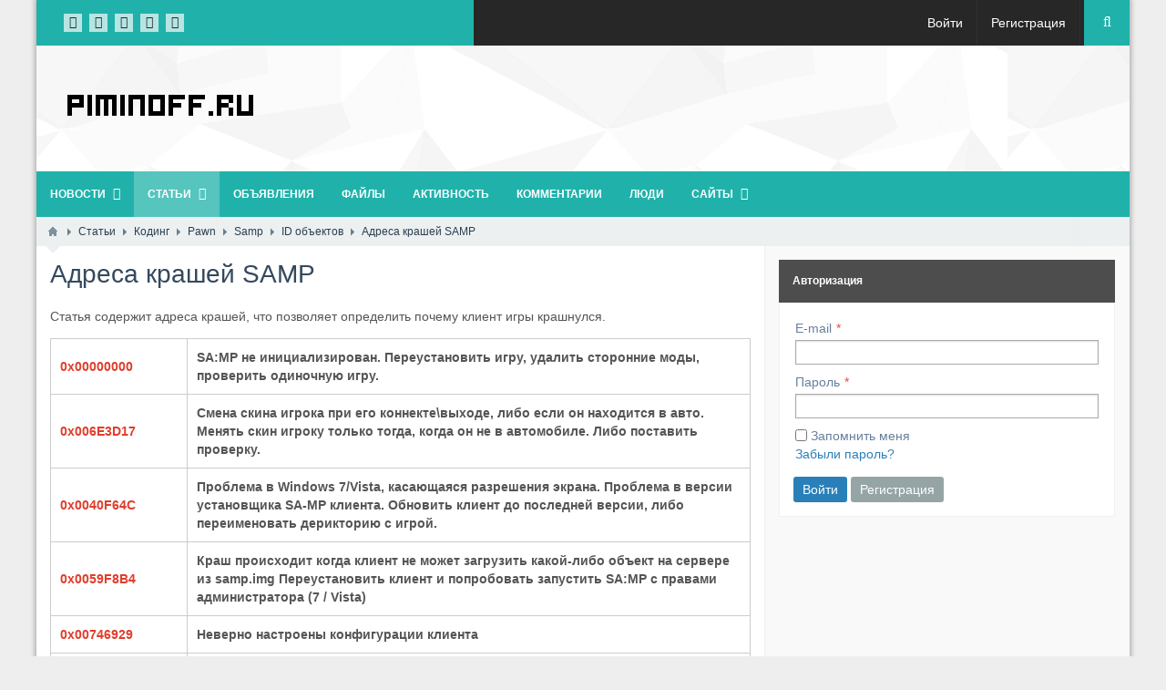

--- FILE ---
content_type: text/html; charset=utf-8
request_url: http://piminoff.ru/articles/56-adresa-krashei-samp.html
body_size: 41132
content:
<!DOCTYPE html><html lang="ru" prefix="og: http://ogp.me/ns# video: http://ogp.me/ns/video# ya: http://webmaster.yandex.ru/vocabularies/ article: http://ogp.me/ns/article# profile: http://ogp.me/ns/profile#" ><head itemscope itemtype="http://schema.org/WebSite"> <title itemprop='name'>Адреса крашей SAMP &mdash; Piminoff.Ru - Личный блог</title> <meta http-equiv="Content-Type" content="text/html; charset=utf-8"> <meta name="viewport" content="width=device-width, initial-scale=1.0"><meta http-equiv="X-UA-Compatible" content="IE=edge"> <meta name="keywords" content="pawn, samp, id объектов, error, crash, краш сервера, сервер, Пиминов Никита, клиент, exception, версии, проблема, игрока, администратора, 0xc0000005, объектов, количество, windows"><meta name="description" content="Статья содержит адреса крашей , что позволяет определить почему клиент игры крашнулся. 0x00000000&amp;nbsp; SA:MP не инициализирован. Переустановить игру, удалить сторонние моды, проверить одиночную игру."><meta name="robots" content="index, follow" /><link href="https://piminoff.ru/articles/56-adresa-krashei-samp.html?amp=1" rel="amphtml" /><meta property="og:title" content="Адреса крашей SAMP"/><meta property="og:type" content="article" /><meta property="og:url" content="https://piminoff.ru/articles/56-adresa-krashei-samp.html" /><meta property="og:site_name" content="Piminoff.Ru - Личный блог"/><meta property="og:description" content="Статья содержит адреса крашей , что позволяет определить почему клиент игры крашнулся. 0x00000000&amp;nbsp; SA:MP не инициализирован. Переустановить игру, удалить сторонние моды, проверить одиночную игру."/><meta property="og:image" content="https://piminoff.ru/upload/000/u1/0/f/e3a91c84.png"/><meta property="og:image:secure_url" content="httpss://piminoff.ru/upload/000/u1/0/f/e3a91c84.png"/><meta property="og:image:type" content="image/png"/><meta property="og:image:height" content="128"/><meta property="og:image:width" content="256"/><meta property="article:published_time" content="2021-01-28T16:27:00+03:00"/><meta property="article:modified_time" content="2021-01-28T16:27:00+03:00"/><meta property="article:section" content="ID объектов"/><meta property="article:tag" content="pawn, samp, id объектов, error, crash, краш сервера, сервер"/><link rel="canonical" href="https://piminoff.ru/articles/56-adresa-krashei-samp.html"/><link rel="search" type="application/opensearchdescription+xml" href="/search/opensearch" title="Поиск на Piminoff.Ru - Личный блог" /><link rel="stylesheet" type="text/css" href="/cache/static/css/styles.d6deedecf937097177672ec9d01feb04.css?1610993552"><link rel="stylesheet" type="text/css" href="/wysiwyg/redactor/files/redactor.css?1610993552"><script src="/templates/default/js/jquery.js?1610993552" ></script><script src="/templates/default/js/jquery-modal.js?1610993552" ></script><script src="/templates/default/js/core.js?1610993552" ></script><script src="/templates/default/js/modal.js?1610993552" ></script><script src="/templates/boxed/js/hc-offcanvas-nav.js?1610993552" ></script><script src="/templates/default/js/jquery-scroll.js?1610993552" ></script><script src="/templates/default/js/comments.js?1610993552" ></script><script src="/templates/default/js/jquery-cookie.js?1610993552" ></script><script src="/wysiwyg/redactor/files/redactor.js?1610993552" ></script><script src="/wysiwyg/redactor/files/plugins/fullscreen/fullscreen.js?1610993552" ></script><script src="/templates/default/js/files.js?1610993552" ></script><script src="/wysiwyg/redactor/files/lang/ru.js?1610993552" ></script><script src="/templates/default/js/rating.js?1610993552" ></script><script src="/templates/default/js/fields/string_input.js?1610993552" ></script><meta name="csrf-token" content="3c1e5ec47c756ecd876d4ee9961cf3175843c09c79c8a78e6571c108d51a61aa" /><link rel="stylesheet" type="text/css" href="/templates/boxed/css/styles.css?1610993552"><link rel="stylesheet" type="text/css" href="/templates/boxed/css/my.css?1610993552"><link rel="canonical" href="https://piminoff.ru/articles/56-adresa-krashei-samp.html" itemprop="url" /> <style>
body{	background-color: #eeeeee !important;	background-image: none !important;	}
.my_topbar .topbar_left,
#main_menu,
.topbar_search_button,
.topbar_search,
.my_socialicons li a:hover,
footer .footer_top,
nav#main_menu .menu ul li,
footer .widget .title::before,
#layout .widget > .title .links a,
#layout .widget_tabbed > .tabs .links a,
.widget_content_slider .items .item.active,
a.menu_mobile,
.topbar_right .wd_notices_icons li .wd_open_block .wd_ob_head,
#layout .is_blocks .widget_tags_cloud .tags_as_cloud li a:hover,
#layout .is_blocks .widget_tags_cloud .tags_as_list li:hover,
.hc-offcanvas-nav .nav-container,
.hc-offcanvas-nav .nav-wrapper,
.hc-offcanvas-nav ul
{background:#20b2aa}
.topbar_right .menu li a:hover
{color:#20b2aa}
footer .footer_top:before,.topbar_right .wd_notices_icons li .wd_open_block:after{	border-bottom-color:#20b2aa;
}
.my_logobox{	padding:5px 15px;	background-color: #ffffff !important;	background-image: url("/templates/boxed/images/header-logo-bg.png") !important;	background-repeat: repeat !important;	background-position-x: left !important;	background-position-y: top !important;	}
footer .footer_middle{	background-image: none !important;	}</style> </head><body id="desktop_device_type" class=" " itemscope itemtype="http://schema.org/WebPage"> <div id="layout"> <header itemscope itemtype="http://schema.org/WPHeader"><div class="my_topbar"><div class="topbar_left"><div class="widget_html_block"><ul class="my_socialicons"><li><a href="#"><i class="bx-facebook-f"></i></a></li><li><a href="#"><i class="bx-vk"></i></a></li><li><a href="#"><i class="bx-odnoklassniki"></i></a></li><li><a href="#"><i class="bx-twitter"></i></a></li><li><a href="#"><i class="bx-youtube"></i></a></li></ul></div><div class="widget_html_block"><!-- Global site tag (gtag.js) - Google Analytics --><script async src="https://www.googletagmanager.com/gtag/js?id=G-3FX7ZFYWPY"></script><script> window.dataLayer = window.dataLayer || []; function gtag(){dataLayer.push(arguments);} gtag('js', new Date()); gtag('config', 'G-3FX7ZFYWPY');</script></div></div><div class="topbar_right"><ul class="menu"> <li class="ajax-modal key"> <a title="Войти" class="item" href="/auth/login" target="_self" > <span class="wrap"> Войти </span> </a> </li> <li class="user_add"> <a title="Регистрация" class="item" href="/auth/register" target="_self" > <span class="wrap"> Регистрация </span> </a> </li></ul> <a class="topbar_search_button" href="javascript:void(0);"><i class="bx-search"></i></a><div class="topbar_search"><form action="/search" method="get" class="topbar_search_form"><fieldset><input type="search" name="q" class="form-control" placeholder="Что ищем?" autocomplete="off"></fieldset></form><a class="topbar_search_close" href="javascript:void(0);"><i class="bx-close"></i></a></div></div></div><div class="my_logobox"><div class="row"><div class="col-sm-4 my_logo"><a href="/"><img src="/upload/000/u1/1/7/9fcc3554.png" alt="Piminoff.Ru - Личный блог"></a><p id="c_sitename" itemprop="name">Адреса крашей SAMP &mdash; Piminoff.Ru - Личный блог</p><p id="c_sitedesc" itemprop="description">{content|string_get_meta_description}</p></div></div></div><nav id="main_menu"><ul class="menu"> <li class="folder"> <a title="Новости" class="item" href="/news" target="_self" > <span class="wrap"> Новости </span> </a> <ul> <li > <a title="Мир техники" class="item" href="/news/mir-tehniki" target="_self" > <span class="wrap"> Мир техники </span> </a> </li></ul> </li> <li class="active folder"> <a title="Статьи" class="item" href="/articles" target="_self" > <span class="wrap"> Статьи </span> </a> <ul> <li class="folder"> <a title="Кодинг" class="item" href="/articles/koding" target="_self" > <span class="wrap"> Кодинг </span> </a> <ul> <li class="folder"> <a title="Pawn" class="item" href="/articles/koding/pawn" target="_self" > <span class="wrap"> Pawn </span> </a> <ul> <li class="folder"> <a title="Samp" class="item" href="/articles/koding/pawn/samp" target="_self" > <span class="wrap"> Samp </span> </a> <ul> <li > <a title="ID объектов" class="item" href="/articles/koding/pawn/samp/id-obektov" target="_self" > <span class="wrap"> ID объектов </span> </a> </li> <li > <a title="Автовызываемые функции" class="item" href="/articles/koding/pawn/samp/avtovyzyvaemye-funkcii" target="_self" > <span class="wrap"> Автовызываемые функции </span> </a> </li> <li > <a title="Управление персонажем" class="item" href="/articles/koding/pawn/samp/upravlenie-personazhem" target="_self" > <span class="wrap"> Управление персонажем </span> </a> </li> <li > <a title="Управление транспортом" class="item" href="/articles/koding/pawn/samp/upravlenie-transportom" target="_self" > <span class="wrap"> Управление транспортом </span> </a> </li> <li > <a title="Готовые функции" class="item" href="/articles/koding/pawn/samp/gotovye-funkcii" target="_self" > <span class="wrap"> Готовые функции </span> </a> </li> <li > <a title="Инклуды" class="item" href="/articles/koding/pawn/samp/inkludy" target="_self" > <span class="wrap"> Инклуды </span> </a> </li> <li > <a title="Стандартные функции Pawn" class="item" href="/articles/koding/pawn/samp/standartnye-funkcii-pawn" target="_self" > <span class="wrap"> Стандартные функции Pawn </span> </a> </li></ul> </li></ul> </li> <li > <a title="PHP" class="item" href="/articles/koding/php" target="_self" > <span class="wrap"> PHP </span> </a> </li> <li > <a title="HTML/JS/CSS" class="item" href="/articles/koding/htmljscss" target="_self" > <span class="wrap"> HTML/JS/CSS </span> </a> </li> <li class="folder"> <a title="DevelNext" class="item" href="/articles/koding/develnext" target="_self" > <span class="wrap"> DevelNext </span> </a> <ul> <li > <a title="Вопрос/Ответ" class="item" href="/articles/koding/develnext/voprosotvet" target="_self" > <span class="wrap"> Вопрос/Ответ </span> </a> </li> <li > <a title="Пакеты расширений (dnbundle)" class="item" href="/articles/koding/develnext/pakety-rasshirenii-dnbundle" target="_self" > <span class="wrap"> Пакеты расширений (dnbundle) </span> </a> </li> <li > <a title="Классы" class="item" href="/articles/koding/develnext/klassy" target="_self" > <span class="wrap"> Классы </span> </a> </li> <li > <a title="Мои разработки" class="item" href="/articles/koding/develnext/moi-razrabotki" target="_self" > <span class="wrap"> Мои разработки </span> </a> </li></ul> </li> <li > <a title="J2ME" class="item" href="/articles/koding/j2me" target="_self" > <span class="wrap"> J2ME </span> </a> </li></ul> </li> <li class="folder"> <a title="Операционные системы" class="item" href="/articles/operacionnye-sistemy" target="_self" > <span class="wrap"> Операционные системы </span> </a> <ul> <li > <a title="Windows" class="item" href="/articles/operacionnye-sistemy/windows" target="_self" > <span class="wrap"> Windows </span> </a> </li> <li > <a title="Linux" class="item" href="/articles/operacionnye-sistemy/linux" target="_self" > <span class="wrap"> Linux </span> </a> </li> <li > <a title="SayoriOS" class="item" href="/articles/operacionnye-sistemy/sayorios" target="_self" > <span class="wrap"> SayoriOS </span> </a> </li></ul> </li> <li > <a title="Прочие записи" class="item" href="/articles/prochie-zapisi" target="_self" > <span class="wrap"> Прочие записи </span> </a> </li> <li > <a title="Сервера (Создание/Настройка)" class="item" href="/articles/servera-sozdanienastroika" target="_self" > <span class="wrap"> Сервера (Создание/Настройка) </span> </a> </li></ul> </li> <li > <a title="Объявления" class="item" href="/board" target="_self" > <span class="wrap"> Объявления </span> </a> </li> <li > <a title="Файлы" class="item" href="/file" target="_self" > <span class="wrap"> Файлы </span> </a> </li> <li > <a title="Активность" class="item" href="/activity" > <span class="wrap"> Активность </span> </a> </li> <li > <a title="Комментарии" class="item" href="/comments" > <span class="wrap"> Комментарии </span> </a> </li> <li > <a title="Люди" class="item" href="/users" > <span class="wrap"> Люди </span> </a> </li> <li class="folder"> <a title="Сайты" class="item" href="javascript:void(0)" > <span class="wrap"> Сайты </span> </a> <ul> <li > <a title="Хостинг сайтов" class="item" href="https://hostiw.ru/?out=piminoff.ru" target="_blank" > <span class="wrap"> Хостинг сайтов </span> </a> </li> <li > <a title="SayoriOS" class="item" href="http://sayorios.piminoff.ru/" target="_blank" > <span class="wrap"> SayoriOS </span> </a> </li></ul> </li></ul> </nav><a href="javascript:void(0);" class="menu_mobile is_mm" style="display:none"><i class="bx-bars"></i> &nbsp; Главное меню</a><nav id="menu_mobile" style="display:none"><ul class="menu"> <li class="folder"> <a title="Новости" class="item" href="/news" target="_self" > <span class="wrap"> Новости </span> </a> <ul> <li > <a title="Мир техники" class="item" href="/news/mir-tehniki" target="_self" > <span class="wrap"> Мир техники </span> </a> </li></ul> </li> <li class="active folder"> <a title="Статьи" class="item" href="/articles" target="_self" > <span class="wrap"> Статьи </span> </a> <ul> <li class="folder"> <a title="Кодинг" class="item" href="/articles/koding" target="_self" > <span class="wrap"> Кодинг </span> </a> <ul> <li class="folder"> <a title="Pawn" class="item" href="/articles/koding/pawn" target="_self" > <span class="wrap"> Pawn </span> </a> <ul> <li class="folder"> <a title="Samp" class="item" href="/articles/koding/pawn/samp" target="_self" > <span class="wrap"> Samp </span> </a> <ul> <li > <a title="ID объектов" class="item" href="/articles/koding/pawn/samp/id-obektov" target="_self" > <span class="wrap"> ID объектов </span> </a> </li> <li > <a title="Автовызываемые функции" class="item" href="/articles/koding/pawn/samp/avtovyzyvaemye-funkcii" target="_self" > <span class="wrap"> Автовызываемые функции </span> </a> </li> <li > <a title="Управление персонажем" class="item" href="/articles/koding/pawn/samp/upravlenie-personazhem" target="_self" > <span class="wrap"> Управление персонажем </span> </a> </li> <li > <a title="Управление транспортом" class="item" href="/articles/koding/pawn/samp/upravlenie-transportom" target="_self" > <span class="wrap"> Управление транспортом </span> </a> </li> <li > <a title="Готовые функции" class="item" href="/articles/koding/pawn/samp/gotovye-funkcii" target="_self" > <span class="wrap"> Готовые функции </span> </a> </li> <li > <a title="Инклуды" class="item" href="/articles/koding/pawn/samp/inkludy" target="_self" > <span class="wrap"> Инклуды </span> </a> </li> <li > <a title="Стандартные функции Pawn" class="item" href="/articles/koding/pawn/samp/standartnye-funkcii-pawn" target="_self" > <span class="wrap"> Стандартные функции Pawn </span> </a> </li></ul> </li></ul> </li> <li > <a title="PHP" class="item" href="/articles/koding/php" target="_self" > <span class="wrap"> PHP </span> </a> </li> <li > <a title="HTML/JS/CSS" class="item" href="/articles/koding/htmljscss" target="_self" > <span class="wrap"> HTML/JS/CSS </span> </a> </li> <li class="folder"> <a title="DevelNext" class="item" href="/articles/koding/develnext" target="_self" > <span class="wrap"> DevelNext </span> </a> <ul> <li > <a title="Вопрос/Ответ" class="item" href="/articles/koding/develnext/voprosotvet" target="_self" > <span class="wrap"> Вопрос/Ответ </span> </a> </li> <li > <a title="Пакеты расширений (dnbundle)" class="item" href="/articles/koding/develnext/pakety-rasshirenii-dnbundle" target="_self" > <span class="wrap"> Пакеты расширений (dnbundle) </span> </a> </li> <li > <a title="Классы" class="item" href="/articles/koding/develnext/klassy" target="_self" > <span class="wrap"> Классы </span> </a> </li> <li > <a title="Мои разработки" class="item" href="/articles/koding/develnext/moi-razrabotki" target="_self" > <span class="wrap"> Мои разработки </span> </a> </li></ul> </li> <li > <a title="J2ME" class="item" href="/articles/koding/j2me" target="_self" > <span class="wrap"> J2ME </span> </a> </li></ul> </li> <li class="folder"> <a title="Операционные системы" class="item" href="/articles/operacionnye-sistemy" target="_self" > <span class="wrap"> Операционные системы </span> </a> <ul> <li > <a title="Windows" class="item" href="/articles/operacionnye-sistemy/windows" target="_self" > <span class="wrap"> Windows </span> </a> </li> <li > <a title="Linux" class="item" href="/articles/operacionnye-sistemy/linux" target="_self" > <span class="wrap"> Linux </span> </a> </li> <li > <a title="SayoriOS" class="item" href="/articles/operacionnye-sistemy/sayorios" target="_self" > <span class="wrap"> SayoriOS </span> </a> </li></ul> </li> <li > <a title="Прочие записи" class="item" href="/articles/prochie-zapisi" target="_self" > <span class="wrap"> Прочие записи </span> </a> </li> <li > <a title="Сервера (Создание/Настройка)" class="item" href="/articles/servera-sozdanienastroika" target="_self" > <span class="wrap"> Сервера (Создание/Настройка) </span> </a> </li></ul> </li> <li > <a title="Объявления" class="item" href="/board" target="_self" > <span class="wrap"> Объявления </span> </a> </li> <li > <a title="Файлы" class="item" href="/file" target="_self" > <span class="wrap"> Файлы </span> </a> </li> <li > <a title="Активность" class="item" href="/activity" > <span class="wrap"> Активность </span> </a> </li> <li > <a title="Комментарии" class="item" href="/comments" > <span class="wrap"> Комментарии </span> </a> </li> <li > <a title="Люди" class="item" href="/users" > <span class="wrap"> Люди </span> </a> </li> <li class="folder"> <a title="Сайты" class="item" href="javascript:void(0)" > <span class="wrap"> Сайты </span> </a> <ul> <li > <a title="Хостинг сайтов" class="item" href="https://hostiw.ru/?out=piminoff.ru" target="_blank" > <span class="wrap"> Хостинг сайтов </span> </a> </li> <li > <a title="SayoriOS" class="item" href="http://sayorios.piminoff.ru/" target="_blank" > <span class="wrap"> SayoriOS </span> </a> </li></ul> </li></ul> </nav></header><div id="breadcrumbs"><ul itemscope itemtype="https://schema.org/BreadcrumbList"> <li class="home" itemprop="itemListElement" itemscope itemtype="https://schema.org/ListItem"> <a href="/" title="Главная" itemprop="item"> <meta itemprop="name" content="Главная" /> <meta itemprop="position" content="1" /> </a> </li> <li class="sep"></li> <li itemprop="itemListElement" itemscope itemtype="https://schema.org/ListItem"> <a href="/articles" itemprop="item"> <span itemprop="name"> Статьи </span> </a> <meta itemprop="position" content="2" /> </li> <li class="sep"></li> <li itemprop="itemListElement" itemscope itemtype="https://schema.org/ListItem"> <a href="/articles/koding" itemprop="item"> <span itemprop="name"> Кодинг </span> </a> <meta itemprop="position" content="3" /> </li> <li class="sep"></li> <li itemprop="itemListElement" itemscope itemtype="https://schema.org/ListItem"> <a href="/articles/koding/pawn" itemprop="item"> <span itemprop="name"> Pawn </span> </a> <meta itemprop="position" content="4" /> </li> <li class="sep"></li> <li itemprop="itemListElement" itemscope itemtype="https://schema.org/ListItem"> <a href="/articles/koding/pawn/samp" itemprop="item"> <span itemprop="name"> Samp </span> </a> <meta itemprop="position" content="5" /> </li> <li class="sep"></li> <li itemprop="itemListElement" itemscope itemtype="https://schema.org/ListItem"> <a href="/articles/koding/pawn/samp/id-obektov" itemprop="item"> <span itemprop="name"> ID объектов </span> </a> <meta itemprop="position" content="6" /> </li> <li class="sep"></li> <li itemprop="itemListElement" itemscope itemtype="https://schema.org/ListItem"> <span itemprop="name"> Адреса крашей SAMP </span> <meta itemprop="position" content="7" /> </li> </ul></div><main><div class="row" style="background:#f9f9f9"><section class="col-sm-8" id="main_content"><article><div id="controller_wrap"> <h1> Адреса крашей SAMP </h1> <div class="content_item articles_item"> <div class="field ft_html f_content auto_field" > <div class="value"><p>Статья содержит адреса крашей, что позволяет определить почему клиент игры крашнулся.</p><table style="border-collapse: collapse; width: 100%; border-style: solid;" border="1"><tbody><tr><td style="width: 19.4405%;"><span style="color: #e03e2d;"><strong><span style="outline: none; box-sizing: border-box;">0x00000000</span></strong></span></td><td style="width: 80.5595%;"><strong>SA:MP не инициализирован. Переустановить игру, удалить сторонние моды, проверить одиночную игру.</strong></td></tr><tr><td style="width: 19.4405%;"><span style="color: #e03e2d;"><strong><span style="outline: none; box-sizing: border-box;">0x006E3D17</span></strong></span></td><td style="width: 80.5595%;"><strong>Смена скина игрока при его коннекте\выходе, либо если он находится в авто. Менять скин игроку только тогда, когда он не в автомобиле. Либо поставить проверку.</strong></td></tr><tr><td style="width: 19.4405%;"><span style="color: #e03e2d;"><strong><span style="outline: none; box-sizing: border-box;">0x0040F64C</span></strong></span></td><td style="width: 80.5595%;"><strong>Проблема в Windows 7/Vista, касающаяся разрешения экрана. Проблема в версии установщика SA-MP клиента. Обновить клиент до последней версии, либо переименовать дерикторию с игрой.</strong></td></tr><tr><td style="width: 19.4405%;"><span style="color: #e03e2d;"><strong><span style="outline: none; box-sizing: border-box;">0x0059F8B4</span></strong></span></td><td style="width: 80.5595%;"><strong>Краш происходит когда клиент не может загрузить какой-либо объект на сервере из samp.img Переустановить клиент и попробовать запустить SA:MP с правами администратора (7 / Vista)</strong></td></tr><tr><td style="width: 19.4405%;"><span style="color: #e03e2d;"><strong><span style="outline: none; box-sizing: border-box;">0x00746929</span></strong></span></td><td style="width: 80.5595%;"><strong>Неверно настроены конфигурации клиента</strong></td></tr><tr><td style="width: 19.4405%;"><span style="color: #e03e2d;"><strong><span style="outline: none; box-sizing: border-box;">0x0081214A</span></strong></span></td><td style="width: 80.5595%;"><strong>Аналог краша</strong><span style="color: #e03e2d;"><strong><span style="outline: none; box-sizing: border-box;">0x00746929</span></strong></span></td></tr><tr><td style="width: 19.4405%;"><span style="color: #e03e2d;"><strong><span style="outline: none; box-sizing: border-box;">0x007F0BF7</span></strong></span></td><td style="width: 80.5595%;"><strong>Краш возникает если у вас установлены модификации на автомобиль, и допустим модифицированное авто врезалось либо на него пытаются поставить какой-либо тюнинг. Удалить данную модификацию.</strong></td></tr><tr><td style="width: 19.4405%;"><span style="color: #e03e2d;"><strong><span style="outline: none; box-sizing: border-box;">0x00544BC8</span></strong></span></td><td style="width: 80.5595%;"><strong>При краше этого вида бывает превышен лимит позволяющий создавать определенное количество объектов в поле видимости игрока. ( Игрок не может обработать столько объектов ) Установить\Обновить Streamer любой угодной для вас версии.</strong></td></tr><tr><td style="width: 19.4405%;"><span style="color: #e03e2d;"><strong><span style="outline: none; box-sizing: border-box;">0x00415D47</span></strong></span></td><td style="width: 80.5595%;"><strong>Слишком много объектов\текстур загружено одновременно для определенного игрока. Попробовать уменьшить это количество.</strong></td></tr><tr><td style="width: 19.4405%;"><span style="color: #e03e2d;"><strong><span style="outline: none; box-sizing: border-box;">0x00536DF4</span></strong></span></td><td style="width: 80.5595%;"><strong>Аналог краша</strong><span style="color: #e03e2d;"><strong><span style="outline: none; box-sizing: border-box;">0x00415D47</span></strong></span></td></tr><tr><td style="width: 19.4405%;"><strong><span style="outline: none; box-sizing: border-box; color: blue;"><span style="color: #e03e2d;"><strong><span style="outline: none; box-sizing: border-box;">0x06D80000</span></strong></span><br/></span></strong></td><td style="width: 80.5595%;"><strong>SA:MP конфликтует с модом/сборкой. Помогает в нахождение причины проблемы в моде/удаление SF.</strong></td></tr></tbody></table><table style="border-collapse: collapse; width: 100%;" border="1"><tbody><tr><td style="width: 35.8823%;"><span style="color: #e03e2d;"><strong><span style="outline: none; box-sizing: border-box;">Exception 0xC0000005 at 0x5E5815</span></strong></span></td><td style="width: 64.1177%;"><strong>Данная ошибка связана со многим: процессы, анимации, звуки. Выполнение некоторых функций одновременно. Невозможно.</strong></td></tr><tr><td style="width: 35.8823%;"><span style="color: #e03e2d;"><strong><span style="outline: none; box-sizing: border-box;">Exception 0x0000005 at 0x534134</span></strong></span></td><td style="width: 64.1177%;"><strong>Проблема с уровнем доступа к чему-либо в Windows 7 или Vista Запустить SA:MP от имени администратора.</strong></td></tr><tr><td style="width: 35.8823%;"><span style="color: #e03e2d;"><strong><span style="outline: none; box-sizing: border-box;">Exception 0xC0000005 at 0x7F120E</span></strong></span></td><td style="width: 64.1177%;"><strong>Использован неправильный тюнинг для автомобиля.</strong></td></tr></tbody></table></div> </div> <div class="tags_bar"> <a class="tags_bar_link" href="/tags/content-articles/pawn">pawn</a>, <a class="tags_bar_link" href="/tags/content-articles/samp">samp</a>, <a class="tags_bar_link" href="/tags/content-articles/id+%D0%BE%D0%B1%D1%8A%D0%B5%D0%BA%D1%82%D0%BE%D0%B2">id объектов</a>, <a class="tags_bar_link" href="/tags/content-articles/error">error</a>, <a class="tags_bar_link" href="/tags/content-articles/crash">crash</a>, <a class="tags_bar_link" href="/tags/content-articles/%D0%BA%D1%80%D0%B0%D1%88+%D1%81%D0%B5%D1%80%D0%B2%D0%B5%D1%80%D0%B0">краш сервера</a>, <a class="tags_bar_link" href="/tags/content-articles/%D1%81%D0%B5%D1%80%D0%B2%D0%B5%D1%80">сервер</a> </div> <div class="info_bar"> <div class="bar_item bi_rating" title=""> <div class="rating_widget content_articles_rating" id="rating-articles-56" data-target-controller="content" data-target-subject="articles" data-target-id="56" data-info-url="/rating/info" > <div class="arrow up"> <span class="disabled" title="Вы не можете голосовать"> <svg viewBox="0 0 24 24" class="style-svg"><g class="style-svg"><path d="M1 21h4V9H1v12zm22-11c0-1.1-.9-2-2-2h-6.31l.95-4.57.03-.32c0-.41-.17-.79-.44-1.06L14.17 1 7.59 7.59C7.22 7.95 7 8.45 7 9v10c0 1.1.9 2 2 2h9c.83 0 1.54-.5 1.84-1.22l3.02-7.05c.09-.23.14-.47.14-.73v-1.91l-.01-.01L23 10z" class="style-svg"></path></g></svg> </span> </div> <div class="score" title="Рейтинг"> <span>&mdash;</span> </div> <div class="arrow down"> <span class="disabled" title="Вы не можете голосовать"> <svg viewBox="0 0 24 24" class="style-svg"><g class="style-svg"><path d="M15 3H6c-.83 0-1.54.5-1.84 1.22l-3.02 7.05c-.09.23-.14.47-.14.73v1.91l.01.01L1 14c0 1.1.9 2 2 2h6.31l-.95 4.57-.03.32c0 .41.17.79.44 1.06L9.83 23l6.59-6.59c.36-.36.58-.86.58-1.41V5c0-1.1-.9-2-2-2zm4 0v12h4V3h-4z" class="style-svg"></path></g></svg> </span> </div></div> <script> icms.rating.setOptions({ url: '/rating/vote' }); </script> </div> <div class="bar_item bi_date_pub" title="Дата публикации"> <time datetime="2021-01-28T16:27:00+03:00">28.01.2021</time> </div> <div class="bar_item bi_user" title=""> <a href="/users/pimnik98">Пиминов Никита</a> </div> </div> </div> <div id="comments_widget" class="tabs-menu"> <span id="comments"></span> <ul class="tabbed content_articles_comments_tab"> <li><a href="#tab-icms">Комментарии</a></li> </ul> <div id="tab-icms" class="tab content_articles_comments" > <div class="content_list_rss_icon"> <a href="/rss/feed/comments?tc=content&ts=articles&ti=56">RSS</a> </div> <div id="comments_add_link"> <a href="#reply" class="ajaxlink" onclick="return icms.comments.add()">Написать комментарий</a> </div><div id="comments_list"> <div class="no_comments"> Нет комментариев. Ваш будет первым! </div> </div><div id="comments_urls" style="display: none" data-get-url="/comments/get" data-approve-url="/comments/approve" data-delete-url="/comments/delete" data-refresh-url="/comments/refresh" data-track-url="/comments/track" data-rate-url="/comments/rate"
></div> <div id="comments_add_form"> <div class="preview_box"></div> <form action="/comments/submit" method="post"> <input type="hidden" class="form-control input" name="csrf_token" value="3c1e5ec47c756ecd876d4ee9961cf3175843c09c79c8a78e6571c108d51a61aa" /> <input type="hidden" class="form-control input" name="action" value="add" /> <input type="hidden" class="form-control input" name="id" value="0" /> <input type="hidden" class="form-control input" name="parent_id" value="0" /> <input type="hidden" class="form-control input" name="tc" value="content" /> <input type="hidden" class="form-control input" name="ts" value="articles" /> <input type="hidden" class="form-control input" name="ti" value="56" /> <input type="hidden" class="form-control input" name="tud" value="1" /> <input type="hidden" class="form-control input" name="timestamp" value="1768967462" /> <div class="author_data"> <div class="name field"> <label>Ваше имя:</label> <input type="text" class="form-control input" name="author_name" value="" /> </div> <div class="email field"> <label>E-mail для ответов:</label> <input type="text" class="form-control input" name="author_email" value="" /> </div> </div> <textarea name="content" class="form-control textarea imperavi_redactor" id="content" ></textarea> <div class="buttons"> <button value="Предпросмотр" class="button btn button-preview" name="preview" onclick="icms.comments.preview()" type="button" ><span>Предпросмотр</span></button> <button value="Отправить" class="button btn btn-secondary" name="submit" onclick="icms.comments.submit()" type="button" ><span>Отправить</span></button> <button value="Отменить" class="button btn button-cancel" name="cancel" onclick="icms.comments.restoreForm()" type="button" ><span>Отменить</span></button> </div> <div class="loading"> Загрузка... </div> </form> </div> </div> </div></div></article></section><aside class="col-sm-4" itemscope itemtype="http://schema.org/WPSideBar"><div id="widget_pos_right-top"></div><div id="widget_pos_right-center"><div class="widget" id="widget_wrapper_144"> <h4 class="title"> Авторизация </h4> <div class="body"> <div class="widget_auth"> <form id="50d0c1ffba26f29ff489349a726eb0ef" action="/auth/login" method="post" enctype="multipart/form-data" accept-charset="utf-8"> <input type="hidden" class="form-control input" name="csrf_token" value="3c1e5ec47c756ecd876d4ee9961cf3175843c09c79c8a78e6571c108d51a61aa" /> <div class="form-tabs"> <div id="tab-basic" class="tab" > <fieldset id="fset_basic" class="" > <legend>Авторизация</legend> <div id="f_login_email" class="field ft_string reguired_field" > <label for="login_email">E-mail</label> <input type="email" class="form-control input" name="login_email" value="" autocomplete="off" id="login_email" required /> </div> <div id="f_login_password" class="field ft_string reguired_field" > <label for="login_password">Пароль</label> <input type="password" class="form-control input" name="login_password" value="" autocomplete="off" id="login_password" required /> </div> <div id="f_remember" class="field ft_checkbox" > <label> <input type="checkbox" class="form-check-input input-checkbox" name="remember" value="1" id="remember" /> <span class="auth_remember">Запомнить меня</span> <a class="auth_restore_link" href="/auth/restore">Забыли пароль?</a> </label> </div> </fieldset> </div> </div> <div class="buttons"> <button value="Войти" class="button btn button-submit btn-primary" name="submit" onclick="" title="Войти" show type="submit" ><span>Войти</span></button> <button value="Регистрация" class="button btn button-cancel" name="cancel" onclick="location.href=&#039;/auth/register&#039;" type="button" ><span>Регистрация</span></button> </div></form> </div> </div> </div></div><div id="widget_pos_right-bottom"></div></aside></div></main><div id="bottom_position"><div class="widget" id="widget_wrapper_159"> <div class="body"> <div class="widget_html_block"><script data-ad-client="ca-pub-8898333061406058" async src="https://pagead2.googlesyndication.com/pagead/js/adsbygoogle.js"></script></div> </div> </div></div> <footer itemscope="" itemtype="http://schema.org/WPFooter"><div class="row footer_top"></div><div class="row footer_middle"><div class="my_columns"><div class="col-sm-4"><div class="widget pad8" id="widget_wrapper_157"> <div class="body"> <div class="widget_html_block"><!-- Yandex.Metrika informer --> <a href="https://metrika.yandex.ru/stat/?id=71422639&amp;from=informer" target="_blank" rel="nofollow"><img src="https://metrika-informer.com/informer/71422639/3_1_FFFFFFFF_EFEFEFFF_0_pageviews" style="width:88px; height:31px; border:0;" alt="Яндекс.Метрика" title="Яндекс.Метрика: данные за сегодня (просмотры, визиты и уникальные посетители)" class="ym-advanced-informer" data-cid="71422639" data-lang="ru" /></a> <!-- /Yandex.Metrika informer --> <!-- Yandex.Metrika counter --> <script type="text/javascript" > (function(m,e,t,r,i,k,a){m[i]=m[i]||function(){(m[i].a=m[i].a||[]).push(arguments)}; m[i].l=1*new Date();k=e.createElement(t),a=e.getElementsByTagName(t)[0],k.async=1,k.src=r,a.parentNode.insertBefore(k,a)}) (window, document, "script", "https://cdn.jsdelivr.net/npm/yandex-metrica-watch/tag.js", "ym"); ym(71422639, "init", { clickmap:true, trackLinks:true, accurateTrackBounce:true, webvisor:true, trackHash:true }); </script> <noscript><div><img src="https://mc.yandex.ru/watch/71422639" style="position:absolute; left:-9999px;" alt="" /></div></noscript> <!-- /Yandex.Metrika counter --></div> </div> </div></div></div></div><div class="my_copyrights"><p class="pull-left">&copy; 2026 <!--noindex-->Работает на <a href="https://instantcms.ru/">InstantCMS</a><!--/noindex--></p><ul class="menu"> <li > <a title="О проекте" class="item" href="/pages/about.html" > <span class="wrap"> О проекте </span> </a> </li> <li > <a title="Правила сайта" class="item" href="/pages/rules.html" > <span class="wrap"> Правила сайта </span> </a> </li></ul> </div></footer> </div> <script type="text/javascript"> var redactor_global_options = {}; function init_redactor (dom_id){ var imperavi_options = {}; if(redactor_global_options.hasOwnProperty('field_'+dom_id)){ imperavi_options = redactor_global_options['field_'+dom_id]; } else if(redactor_global_options.hasOwnProperty('default')) { imperavi_options = redactor_global_options.default; } icms.files.url_delete = '/files/delete'; imperavi_options.imageDeleteCallback = function (element){ if(confirm('Удалить изображение с сервера?')){ icms.files.deleteByPath($(element).attr('src')); } }; $('#'+dom_id).redactor(imperavi_options); icms.forms.addWysiwygsInsertPool(dom_id, function(field_element, text){ $('#'+field_element).redactor('set', text); $('#'+field_element).redactor('focus'); }); icms.forms.addWysiwygsAddPool(dom_id, function(field_element, text){ $('#'+field_element).redactor('insertText', text); }); } </script> <script type="text/javascript"> redactor_global_options['field_content'] = {"minHeight":200,"toolbarFixedBox":false,"plugins":[],"lang":"ru","smilesUrl":"\/typograph\/get_smiles","buttonSource":false}; $(function(){ init_redactor('content'); }); </script> <script type="text/javascript"> var LANG_SEND = 'Отправить';var LANG_SAVE = 'Сохранить';var LANG_COMMENT_DELETED = 'Комментарий удален';var LANG_COMMENT_DELETE_CONFIRM = 'Удалить комментарий пользователя %s?';var LANG_MODERATION_REFUSE_REASON = 'Укажите причину отклонения'; icms.comments.init({ get:'/comments/get', approve:'/comments/approve', delete:'/comments/delete', refresh:'/comments/refresh', track:'/comments/track', rate:'/comments/rate' },{ tc:'content', ts:'articles', ti:'56', tud:'1', timestamp:'1768967462' }); </script><script type="text/javascript"> $(function (){ initTabs('#comments_widget'); });</script><script type="text/javascript"> initMultyTabs('.field_tabbed'); </script><script type="text/javascript"> var LANG_CH1 = 'символ';var LANG_CH2 = 'символа';var LANG_CH10 = 'символов';var LANG_ISLEFT = 'осталось';var LANG_SUBMIT_NOT_SAVE = 'Покинуть страницу? Возможно, внесённые изменения не сохранятся.'; $(function (){ $('.is_collapsed legend').on('click', function (){ var _fieldset = $(this).closest('.is_collapsed'); $(_fieldset).toggleClass('is_collapse do_expand'); $.cookie('icms[fieldset_state]['+$(_fieldset).attr('id')+']', $(_fieldset).hasClass('do_expand')); }); $('.is_collapsed').each(function (){ if($(this).find('.field_error').length > 0 || $.cookie('icms[fieldset_state]['+$(this).attr('id')+']') === 'true'){ $(this).addClass('do_expand').removeClass('is_collapse'); return; } }); icms.forms.initFieldsetChildList('50d0c1ffba26f29ff489349a726eb0ef'); });</script><script src="/templates/boxed/js/flexmenu.min.js?1610993552"></script><script src="/templates/default/js/jquery-cookie.js?1610993552"></script><script src="/templates/boxed/js/my.js?1610993552"></script></body></html>

--- FILE ---
content_type: text/html; charset=utf-8
request_url: https://www.google.com/recaptcha/api2/aframe
body_size: 268
content:
<!DOCTYPE HTML><html><head><meta http-equiv="content-type" content="text/html; charset=UTF-8"></head><body><script nonce="OKK_X4vQXoO7cSCH4bv_cA">/** Anti-fraud and anti-abuse applications only. See google.com/recaptcha */ try{var clients={'sodar':'https://pagead2.googlesyndication.com/pagead/sodar?'};window.addEventListener("message",function(a){try{if(a.source===window.parent){var b=JSON.parse(a.data);var c=clients[b['id']];if(c){var d=document.createElement('img');d.src=c+b['params']+'&rc='+(localStorage.getItem("rc::a")?sessionStorage.getItem("rc::b"):"");window.document.body.appendChild(d);sessionStorage.setItem("rc::e",parseInt(sessionStorage.getItem("rc::e")||0)+1);localStorage.setItem("rc::h",'1768967466590');}}}catch(b){}});window.parent.postMessage("_grecaptcha_ready", "*");}catch(b){}</script></body></html>

--- FILE ---
content_type: text/css
request_url: http://piminoff.ru/templates/boxed/css/my.css?1610993552
body_size: 31
content:
.pad8 {
        padding: 8px;
}

--- FILE ---
content_type: application/javascript
request_url: http://piminoff.ru/wysiwyg/redactor/files/plugins/fullscreen/fullscreen.js?1610993552
body_size: 3915
content:
if (!RedactorPlugins) var RedactorPlugins = {};

RedactorPlugins.fullscreen = {
	init: function()
	{
		this.fullscreen = false;

		this.buttonAdd('fullscreen', this.opts.curLang['fullscreen'], $.proxy(this.toggleFullscreen, this));

		if (this.opts.fullscreen) this.toggleFullscreen();
	},
	enableFullScreen: function()
	{
		this.buttonChangeIcon('fullscreen', 'normalscreen');
		this.buttonActive('fullscreen');
		this.fullscreen = true;

		if (this.opts.toolbarExternal)
		{
			this.toolcss = {};
			this.boxcss = {};
			this.toolcss.width = this.$toolbar.css('width');
			this.toolcss.top = this.$toolbar.css('top');
			this.toolcss.position = this.$toolbar.css('position');
			this.boxcss.top = this.$box.css('top');
		}

		this.fsheight = this.$editor.height();
		if (this.opts.iframe) this.fsheight = this.$frame.height();

		if (this.opts.maxHeight) this.$editor.css('max-height', '');
		if (this.opts.iframe) var html = this.get();

		if (!this.$fullscreenPlaceholder) this.$fullscreenPlaceholder = $('<div/>');
		this.$fullscreenPlaceholder.insertAfter(this.$box);

		this.$box.appendTo(document.body);

		this.$box.addClass('redactor_box_fullscreen');
		$('body, html').css('overflow', 'hidden');

		if (this.opts.iframe) this.fullscreenIframe(html);

		this.fullScreenResize();
		$(window).resize($.proxy(this.fullScreenResize, this));
		$(document).scrollTop(0, 0);

		this.focus();
		this.observeStart();
	},
	disableFullScreen: function()
	{
		this.buttonRemoveIcon('fullscreen', 'normalscreen');
		this.buttonInactive('fullscreen');
		this.fullscreen = false;

		$(window).off('resize', $.proxy(this.fullScreenResize, this));
		$('body, html').css('overflow', '');

		this.$box.insertBefore(this.$fullscreenPlaceholder);
		this.$fullscreenPlaceholder.remove();

		this.$box.removeClass('redactor_box_fullscreen').css({ width: 'auto', height: 'auto' });

		if (this.opts.iframe) html = this.$editor.html();

		if (this.opts.iframe) this.fullscreenIframe(html);
		else this.sync();

		var height = this.fsheight;
		if (this.opts.autoresize) height = 'auto';
		if (this.opts.maxHeight) this.$editor.css('max-height', this.opts.maxHeight);

		if (this.opts.toolbarExternal)
		{
			this.$box.css('top', this.boxcss.top);
			this.$toolbar.css({
				'width': this.toolcss.width,
				'top': this.toolcss.top,
				'position': this.toolcss.position
			});
		}

		if (!this.opts.iframe) this.$editor.css('height', height);
		else this.$frame.css('height', height);

		this.$editor.css('height', height);
		this.focus();
		this.observeStart();
	},
	toggleFullscreen: function()
	{
		if (!this.fullscreen)
		{
			this.enableFullScreen();
		}
		else
		{
			this.disableFullScreen();
		}
	},
	fullscreenIframe: function(html)
	{
		this.$editor = this.$frame.contents().find('body');
		this.$editor.attr({ 'contenteditable': true, 'dir': this.opts.direction });

		// set document & window
		if (this.$editor[0])
		{
			this.document = this.$editor[0].ownerDocument;
			this.window = this.document.defaultView || window;
		}

		// iframe css
		this.iframeAddCss();

		if (this.opts.fullpage) this.setFullpageOnInit(html);
		else this.set(html);

		if (this.opts.wym) this.$editor.addClass('redactor_editor_wym');
	},
	fullScreenResize: function()
	{
		if (!this.fullscreen) return false;

		var toolbarHeight = this.$toolbar.height();

		var pad = this.$editor.css('padding-top').replace('px', '');
		var height = $(window).height() - toolbarHeight;
		this.$box.width($(window).width() - 2).height(height + toolbarHeight);

		if (this.opts.toolbarExternal)
		{
			this.$toolbar.css({
				'top': '0px',
				'position': 'absolute',
				'width': '100%'
			});

			this.$box.css('top', toolbarHeight + 'px');
		}

		if (!this.opts.iframe) this.$editor.height(height - (pad * 2));
		else
		{
			setTimeout($.proxy(function()
			{
				this.$frame.height(height);

			}, this), 1);
		}

		this.$editor.height(height);
	}
};